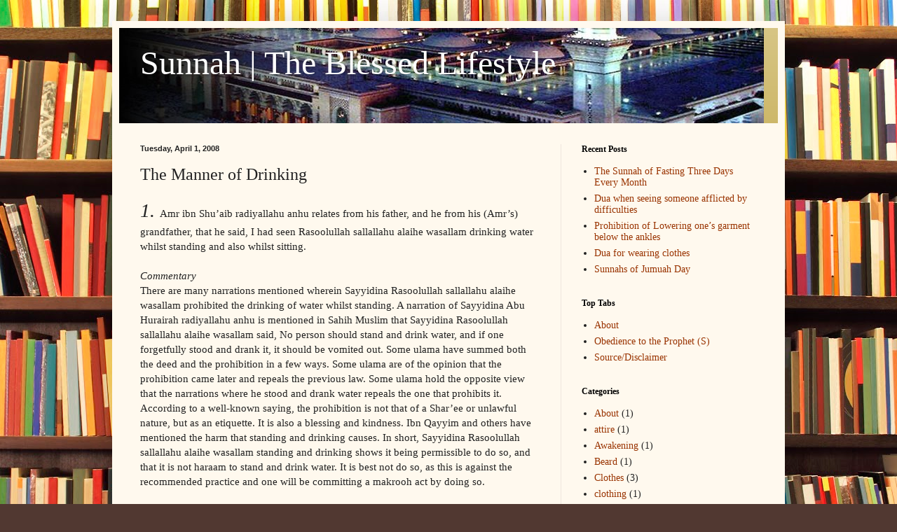

--- FILE ---
content_type: text/html; charset=UTF-8
request_url: http://sunnah.asifulhaq.com/2008/04/manner-of-drinking.html
body_size: 13382
content:
<!DOCTYPE html>
<html class='v2' dir='ltr' lang='en'>
<head>
<link href='https://www.blogger.com/static/v1/widgets/335934321-css_bundle_v2.css' rel='stylesheet' type='text/css'/>
<meta content='width=1100' name='viewport'/>
<meta content='text/html; charset=UTF-8' http-equiv='Content-Type'/>
<meta content='blogger' name='generator'/>
<link href='http://sunnah.asifulhaq.com/favicon.ico' rel='icon' type='image/x-icon'/>
<link href='http://sunnah.asifulhaq.com/2008/04/manner-of-drinking.html' rel='canonical'/>
<link rel="alternate" type="application/atom+xml" title="Sunnah | The Blessed Lifestyle - Atom" href="http://sunnah.asifulhaq.com/feeds/posts/default" />
<link rel="alternate" type="application/rss+xml" title="Sunnah | The Blessed Lifestyle - RSS" href="http://sunnah.asifulhaq.com/feeds/posts/default?alt=rss" />
<link rel="service.post" type="application/atom+xml" title="Sunnah | The Blessed Lifestyle - Atom" href="https://www.blogger.com/feeds/6519009686468026146/posts/default" />

<link rel="alternate" type="application/atom+xml" title="Sunnah | The Blessed Lifestyle - Atom" href="http://sunnah.asifulhaq.com/feeds/1022248179691792179/comments/default" />
<!--Can't find substitution for tag [blog.ieCssRetrofitLinks]-->
<meta content='http://sunnah.asifulhaq.com/2008/04/manner-of-drinking.html' property='og:url'/>
<meta content='The Manner of Drinking' property='og:title'/>
<meta content='1. Amr ibn Shu’aib radiyallahu anhu relates from his father, and he from his (Amr’s) grandfather, that he said, I had seen Rasoolullah salla...' property='og:description'/>
<title>Sunnah | The Blessed Lifestyle: The Manner of Drinking</title>
<style id='page-skin-1' type='text/css'><!--
/*
-----------------------------------------------
Blogger Template Style
Name:     Simple
Designer: Blogger
URL:      www.blogger.com
----------------------------------------------- */
/* Content
----------------------------------------------- */
body {
font: normal normal 14px Georgia, Utopia, 'Palatino Linotype', Palatino, serif;
color: #222222;
background: #513831 url(//themes.googleusercontent.com/image?id=1KH22PlFqsiVYxboQNAoJjYmRbw5M4REHmdJbHT5M2x9zVMGrCqwSjZvaQW_A10KPc6Il) repeat scroll top center /* Credit: luoman (https://www.istockphoto.com/googleimages.php?id=11394138&amp;platform=blogger) */;
padding: 0 40px 40px 40px;
}
html body .region-inner {
min-width: 0;
max-width: 100%;
width: auto;
}
h2 {
font-size: 22px;
}
a:link {
text-decoration:none;
color: #993300;
}
a:visited {
text-decoration:none;
color: #888888;
}
a:hover {
text-decoration:underline;
color: #ff1900;
}
.body-fauxcolumn-outer .fauxcolumn-inner {
background: transparent none repeat scroll top left;
_background-image: none;
}
.body-fauxcolumn-outer .cap-top {
position: absolute;
z-index: 1;
height: 400px;
width: 100%;
}
.body-fauxcolumn-outer .cap-top .cap-left {
width: 100%;
background: transparent none repeat-x scroll top left;
_background-image: none;
}
.content-outer {
-moz-box-shadow: 0 0 40px rgba(0, 0, 0, .15);
-webkit-box-shadow: 0 0 5px rgba(0, 0, 0, .15);
-goog-ms-box-shadow: 0 0 10px #333333;
box-shadow: 0 0 40px rgba(0, 0, 0, .15);
margin-bottom: 1px;
}
.content-inner {
padding: 10px 10px;
}
.content-inner {
background-color: #fff9ee;
}
/* Header
----------------------------------------------- */
.header-outer {
background: #ccb666 url(//www.blogblog.com/1kt/simple/gradients_light.png) repeat-x scroll 0 -400px;
_background-image: none;
}
.Header h1 {
font: normal normal 48px Georgia, Utopia, 'Palatino Linotype', Palatino, serif;
color: #ffffff;
text-shadow: 1px 2px 3px rgba(0, 0, 0, .2);
}
.Header h1 a {
color: #ffffff;
}
.Header .description {
font-size: 140%;
color: #ffffff;
}
.header-inner .Header .titlewrapper {
padding: 22px 30px;
}
.header-inner .Header .descriptionwrapper {
padding: 0 30px;
}
/* Tabs
----------------------------------------------- */
.tabs-inner .section:first-child {
border-top: 0 solid #eee5dd;
}
.tabs-inner .section:first-child ul {
margin-top: -0;
border-top: 0 solid #eee5dd;
border-left: 0 solid #eee5dd;
border-right: 0 solid #eee5dd;
}
.tabs-inner .widget ul {
background: #fff9ee none repeat-x scroll 0 -800px;
_background-image: none;
border-bottom: 1px solid #eee5dd;
margin-top: 0;
margin-left: -30px;
margin-right: -30px;
}
.tabs-inner .widget li a {
display: inline-block;
padding: .6em 1em;
font: normal normal 16px Georgia, Utopia, 'Palatino Linotype', Palatino, serif;
color: #998877;
border-left: 1px solid #fff9ee;
border-right: 1px solid #eee5dd;
}
.tabs-inner .widget li:first-child a {
border-left: none;
}
.tabs-inner .widget li.selected a, .tabs-inner .widget li a:hover {
color: #000000;
background-color: #fff9ee;
text-decoration: none;
}
/* Columns
----------------------------------------------- */
.main-outer {
border-top: 0 solid #eee5dd;
}
.fauxcolumn-left-outer .fauxcolumn-inner {
border-right: 1px solid #eee5dd;
}
.fauxcolumn-right-outer .fauxcolumn-inner {
border-left: 1px solid #eee5dd;
}
/* Headings
----------------------------------------------- */
div.widget > h2,
div.widget h2.title {
margin: 0 0 1em 0;
font: normal bold 12px Georgia, Utopia, 'Palatino Linotype', Palatino, serif;
color: #000000;
}
/* Widgets
----------------------------------------------- */
.widget .zippy {
color: #999999;
text-shadow: 2px 2px 1px rgba(0, 0, 0, .1);
}
.widget .popular-posts ul {
list-style: none;
}
/* Posts
----------------------------------------------- */
h2.date-header {
font: normal bold 11px Arial, Tahoma, Helvetica, FreeSans, sans-serif;
}
.date-header span {
background-color: transparent;
color: #222222;
padding: inherit;
letter-spacing: inherit;
margin: inherit;
}
.main-inner {
padding-top: 30px;
padding-bottom: 30px;
}
.main-inner .column-center-inner {
padding: 0 15px;
}
.main-inner .column-center-inner .section {
margin: 0 15px;
}
.post {
margin: 0 0 25px 0;
}
h3.post-title, .comments h4 {
font: normal normal 24px Georgia, Utopia, 'Palatino Linotype', Palatino, serif;
margin: .75em 0 0;
}
.post-body {
font-size: 110%;
line-height: 1.4;
position: relative;
}
.post-body img, .post-body .tr-caption-container, .Profile img, .Image img,
.BlogList .item-thumbnail img {
padding: 2px;
background: #ffffff;
border: 1px solid #eeeeee;
-moz-box-shadow: 1px 1px 5px rgba(0, 0, 0, .1);
-webkit-box-shadow: 1px 1px 5px rgba(0, 0, 0, .1);
box-shadow: 1px 1px 5px rgba(0, 0, 0, .1);
}
.post-body img, .post-body .tr-caption-container {
padding: 5px;
}
.post-body .tr-caption-container {
color: #222222;
}
.post-body .tr-caption-container img {
padding: 0;
background: transparent;
border: none;
-moz-box-shadow: 0 0 0 rgba(0, 0, 0, .1);
-webkit-box-shadow: 0 0 0 rgba(0, 0, 0, .1);
box-shadow: 0 0 0 rgba(0, 0, 0, .1);
}
.post-header {
margin: 0 0 1.5em;
line-height: 1.6;
font-size: 90%;
}
.post-footer {
margin: 20px -2px 0;
padding: 5px 10px;
color: #666555;
background-color: #eee9dd;
border-bottom: 1px solid #eeeeee;
line-height: 1.6;
font-size: 90%;
}
#comments .comment-author {
padding-top: 1.5em;
border-top: 1px solid #eee5dd;
background-position: 0 1.5em;
}
#comments .comment-author:first-child {
padding-top: 0;
border-top: none;
}
.avatar-image-container {
margin: .2em 0 0;
}
#comments .avatar-image-container img {
border: 1px solid #eeeeee;
}
/* Comments
----------------------------------------------- */
.comments .comments-content .icon.blog-author {
background-repeat: no-repeat;
background-image: url([data-uri]);
}
.comments .comments-content .loadmore a {
border-top: 1px solid #999999;
border-bottom: 1px solid #999999;
}
.comments .comment-thread.inline-thread {
background-color: #eee9dd;
}
.comments .continue {
border-top: 2px solid #999999;
}
/* Accents
---------------------------------------------- */
.section-columns td.columns-cell {
border-left: 1px solid #eee5dd;
}
.blog-pager {
background: transparent none no-repeat scroll top center;
}
.blog-pager-older-link, .home-link,
.blog-pager-newer-link {
background-color: #fff9ee;
padding: 5px;
}
.footer-outer {
border-top: 0 dashed #bbbbbb;
}
/* Mobile
----------------------------------------------- */
body.mobile  {
background-size: auto;
}
.mobile .body-fauxcolumn-outer {
background: transparent none repeat scroll top left;
}
.mobile .body-fauxcolumn-outer .cap-top {
background-size: 100% auto;
}
.mobile .content-outer {
-webkit-box-shadow: 0 0 3px rgba(0, 0, 0, .15);
box-shadow: 0 0 3px rgba(0, 0, 0, .15);
}
.mobile .tabs-inner .widget ul {
margin-left: 0;
margin-right: 0;
}
.mobile .post {
margin: 0;
}
.mobile .main-inner .column-center-inner .section {
margin: 0;
}
.mobile .date-header span {
padding: 0.1em 10px;
margin: 0 -10px;
}
.mobile h3.post-title {
margin: 0;
}
.mobile .blog-pager {
background: transparent none no-repeat scroll top center;
}
.mobile .footer-outer {
border-top: none;
}
.mobile .main-inner, .mobile .footer-inner {
background-color: #fff9ee;
}
.mobile-index-contents {
color: #222222;
}
.mobile-link-button {
background-color: #993300;
}
.mobile-link-button a:link, .mobile-link-button a:visited {
color: #ffffff;
}
.mobile .tabs-inner .section:first-child {
border-top: none;
}
.mobile .tabs-inner .PageList .widget-content {
background-color: #fff9ee;
color: #000000;
border-top: 1px solid #eee5dd;
border-bottom: 1px solid #eee5dd;
}
.mobile .tabs-inner .PageList .widget-content .pagelist-arrow {
border-left: 1px solid #eee5dd;
}

--></style>
<style id='template-skin-1' type='text/css'><!--
body {
min-width: 960px;
}
.content-outer, .content-fauxcolumn-outer, .region-inner {
min-width: 960px;
max-width: 960px;
_width: 960px;
}
.main-inner .columns {
padding-left: 0;
padding-right: 310px;
}
.main-inner .fauxcolumn-center-outer {
left: 0;
right: 310px;
/* IE6 does not respect left and right together */
_width: expression(this.parentNode.offsetWidth -
parseInt("0") -
parseInt("310px") + 'px');
}
.main-inner .fauxcolumn-left-outer {
width: 0;
}
.main-inner .fauxcolumn-right-outer {
width: 310px;
}
.main-inner .column-left-outer {
width: 0;
right: 100%;
margin-left: -0;
}
.main-inner .column-right-outer {
width: 310px;
margin-right: -310px;
}
#layout {
min-width: 0;
}
#layout .content-outer {
min-width: 0;
width: 800px;
}
#layout .region-inner {
min-width: 0;
width: auto;
}
body#layout div.add_widget {
padding: 8px;
}
body#layout div.add_widget a {
margin-left: 32px;
}
--></style>
<style>
    body {background-image:url(\/\/themes.googleusercontent.com\/image?id=1KH22PlFqsiVYxboQNAoJjYmRbw5M4REHmdJbHT5M2x9zVMGrCqwSjZvaQW_A10KPc6Il);}
    
@media (max-width: 200px) { body {background-image:url(\/\/themes.googleusercontent.com\/image?id=1KH22PlFqsiVYxboQNAoJjYmRbw5M4REHmdJbHT5M2x9zVMGrCqwSjZvaQW_A10KPc6Il&options=w200);}}
@media (max-width: 400px) and (min-width: 201px) { body {background-image:url(\/\/themes.googleusercontent.com\/image?id=1KH22PlFqsiVYxboQNAoJjYmRbw5M4REHmdJbHT5M2x9zVMGrCqwSjZvaQW_A10KPc6Il&options=w400);}}
@media (max-width: 800px) and (min-width: 401px) { body {background-image:url(\/\/themes.googleusercontent.com\/image?id=1KH22PlFqsiVYxboQNAoJjYmRbw5M4REHmdJbHT5M2x9zVMGrCqwSjZvaQW_A10KPc6Il&options=w800);}}
@media (max-width: 1200px) and (min-width: 801px) { body {background-image:url(\/\/themes.googleusercontent.com\/image?id=1KH22PlFqsiVYxboQNAoJjYmRbw5M4REHmdJbHT5M2x9zVMGrCqwSjZvaQW_A10KPc6Il&options=w1200);}}
/* Last tag covers anything over one higher than the previous max-size cap. */
@media (min-width: 1201px) { body {background-image:url(\/\/themes.googleusercontent.com\/image?id=1KH22PlFqsiVYxboQNAoJjYmRbw5M4REHmdJbHT5M2x9zVMGrCqwSjZvaQW_A10KPc6Il&options=w1600);}}
  </style>
<link href='https://www.blogger.com/dyn-css/authorization.css?targetBlogID=6519009686468026146&amp;zx=7dd1efb4-bee6-4b87-96ed-33250f1b8ec5' media='none' onload='if(media!=&#39;all&#39;)media=&#39;all&#39;' rel='stylesheet'/><noscript><link href='https://www.blogger.com/dyn-css/authorization.css?targetBlogID=6519009686468026146&amp;zx=7dd1efb4-bee6-4b87-96ed-33250f1b8ec5' rel='stylesheet'/></noscript>
<meta name='google-adsense-platform-account' content='ca-host-pub-1556223355139109'/>
<meta name='google-adsense-platform-domain' content='blogspot.com'/>

</head>
<body class='loading variant-literate'>
<div class='navbar no-items section' id='navbar' name='Navbar'>
</div>
<div class='body-fauxcolumns'>
<div class='fauxcolumn-outer body-fauxcolumn-outer'>
<div class='cap-top'>
<div class='cap-left'></div>
<div class='cap-right'></div>
</div>
<div class='fauxborder-left'>
<div class='fauxborder-right'></div>
<div class='fauxcolumn-inner'>
</div>
</div>
<div class='cap-bottom'>
<div class='cap-left'></div>
<div class='cap-right'></div>
</div>
</div>
</div>
<div class='content'>
<div class='content-fauxcolumns'>
<div class='fauxcolumn-outer content-fauxcolumn-outer'>
<div class='cap-top'>
<div class='cap-left'></div>
<div class='cap-right'></div>
</div>
<div class='fauxborder-left'>
<div class='fauxborder-right'></div>
<div class='fauxcolumn-inner'>
</div>
</div>
<div class='cap-bottom'>
<div class='cap-left'></div>
<div class='cap-right'></div>
</div>
</div>
</div>
<div class='content-outer'>
<div class='content-cap-top cap-top'>
<div class='cap-left'></div>
<div class='cap-right'></div>
</div>
<div class='fauxborder-left content-fauxborder-left'>
<div class='fauxborder-right content-fauxborder-right'></div>
<div class='content-inner'>
<header>
<div class='header-outer'>
<div class='header-cap-top cap-top'>
<div class='cap-left'></div>
<div class='cap-right'></div>
</div>
<div class='fauxborder-left header-fauxborder-left'>
<div class='fauxborder-right header-fauxborder-right'></div>
<div class='region-inner header-inner'>
<div class='header section' id='header' name='Header'><div class='widget Header' data-version='1' id='Header1'>
<div id='header-inner' style='background-image: url("https://blogger.googleusercontent.com/img/b/R29vZ2xl/AVvXsEhRaGwHzkHcDNejopUVBHEJG9zBk3M0hJVSF-yHc6F-iyuHYcDbhsM3hMfkPyX1nrL6zBkBS9W6bhKSdsWl0B9dqv7b7sYdLxiZVyeEd_60oXGpVTFCoLAnVjJoNXGzJa3Jz-ufrK5vjxhK/s1600-r/sunnah.jpg"); background-position: left; width: 920px; min-height: 136px; _height: 136px; background-repeat: no-repeat; '>
<div class='titlewrapper' style='background: transparent'>
<h1 class='title' style='background: transparent; border-width: 0px'>
<a href='http://sunnah.asifulhaq.com/'>
Sunnah | The Blessed Lifestyle
</a>
</h1>
</div>
<div class='descriptionwrapper'>
<p class='description'><span>
</span></p>
</div>
</div>
</div></div>
</div>
</div>
<div class='header-cap-bottom cap-bottom'>
<div class='cap-left'></div>
<div class='cap-right'></div>
</div>
</div>
</header>
<div class='tabs-outer'>
<div class='tabs-cap-top cap-top'>
<div class='cap-left'></div>
<div class='cap-right'></div>
</div>
<div class='fauxborder-left tabs-fauxborder-left'>
<div class='fauxborder-right tabs-fauxborder-right'></div>
<div class='region-inner tabs-inner'>
<div class='tabs no-items section' id='crosscol' name='Cross-Column'></div>
<div class='tabs no-items section' id='crosscol-overflow' name='Cross-Column 2'></div>
</div>
</div>
<div class='tabs-cap-bottom cap-bottom'>
<div class='cap-left'></div>
<div class='cap-right'></div>
</div>
</div>
<div class='main-outer'>
<div class='main-cap-top cap-top'>
<div class='cap-left'></div>
<div class='cap-right'></div>
</div>
<div class='fauxborder-left main-fauxborder-left'>
<div class='fauxborder-right main-fauxborder-right'></div>
<div class='region-inner main-inner'>
<div class='columns fauxcolumns'>
<div class='fauxcolumn-outer fauxcolumn-center-outer'>
<div class='cap-top'>
<div class='cap-left'></div>
<div class='cap-right'></div>
</div>
<div class='fauxborder-left'>
<div class='fauxborder-right'></div>
<div class='fauxcolumn-inner'>
</div>
</div>
<div class='cap-bottom'>
<div class='cap-left'></div>
<div class='cap-right'></div>
</div>
</div>
<div class='fauxcolumn-outer fauxcolumn-left-outer'>
<div class='cap-top'>
<div class='cap-left'></div>
<div class='cap-right'></div>
</div>
<div class='fauxborder-left'>
<div class='fauxborder-right'></div>
<div class='fauxcolumn-inner'>
</div>
</div>
<div class='cap-bottom'>
<div class='cap-left'></div>
<div class='cap-right'></div>
</div>
</div>
<div class='fauxcolumn-outer fauxcolumn-right-outer'>
<div class='cap-top'>
<div class='cap-left'></div>
<div class='cap-right'></div>
</div>
<div class='fauxborder-left'>
<div class='fauxborder-right'></div>
<div class='fauxcolumn-inner'>
</div>
</div>
<div class='cap-bottom'>
<div class='cap-left'></div>
<div class='cap-right'></div>
</div>
</div>
<!-- corrects IE6 width calculation -->
<div class='columns-inner'>
<div class='column-center-outer'>
<div class='column-center-inner'>
<div class='main section' id='main' name='Main'><div class='widget Blog' data-version='1' id='Blog1'>
<div class='blog-posts hfeed'>

          <div class="date-outer">
        
<h2 class='date-header'><span>Tuesday, April 1, 2008</span></h2>

          <div class="date-posts">
        
<div class='post-outer'>
<div class='post hentry uncustomized-post-template' itemprop='blogPost' itemscope='itemscope' itemtype='http://schema.org/BlogPosting'>
<meta content='6519009686468026146' itemprop='blogId'/>
<meta content='1022248179691792179' itemprop='postId'/>
<a name='1022248179691792179'></a>
<h3 class='post-title entry-title' itemprop='name'>
The Manner of Drinking
</h3>
<div class='post-header'>
<div class='post-header-line-1'></div>
</div>
<div class='post-body entry-content' id='post-body-1022248179691792179' itemprop='description articleBody'>
<span style="font-style: italic;font-size:180%;" >1. </span>Amr ibn Shu&#8217;aib radiyallahu anhu relates from his father, and he from his (Amr&#8217;s) grandfather, that he said, I had seen Rasoolullah sallallahu alaihe wasallam drinking water whilst standing and also whilst sitting.<br /><br /><span style="font-style: italic;">Commentary</span><br />There are many narrations mentioned wherein Sayyidina Rasoolullah sallallahu alaihe wasallam prohibited the drinking of water whilst standing. A narration of Sayyidina Abu Hurairah radiyallahu anhu is mentioned in Sahih Muslim that Sayyidina Rasoolullah sallallahu alaihe wasallam said, No person should stand and drink water, and if one forgetfully stood and drank it, it should be vomited out. Some ulama have summed both the deed and the prohibition in a few ways. Some ulama are of the opinion that the prohibition came later and repeals the previous law. Some ulama hold the opposite view that the narrations where he stood and drank water repeals the one that prohibits it. According to a well-known saying, the prohibition is not that of a Shar&#8217;ee or unlawful nature, but as an etiquette. It is also a blessing and kindness. Ibn Qayyim and others have mentioned the harm that standing and drinking causes. In short, Sayyidina Rasoolullah sallallahu alaihe wasallam standing and drinking shows it being permissible to do so, and that it is not haraam to stand and drink water. It is best not do so, as this is against the recommended practice and one will be committing a makrooh act by doing so.<br /><br /><span style="font-style: italic;font-size:180%;" >2. </span>Ibn Abbas radiyallahu anhu says, Rasoolullah sallallahu alaihe wasallam drank Zam-zam water while he was standing.<br /><br /><span style="font-style: italic;">Commentary</span><br />Sayyidina Rasoolullah sallallahu alaihe wasallam has prohibited the drinking of water whilst standing. For this reason some ulama have prohibited the drinking of Zam-zam also whilst standing. They say that he drank it whilst standing because of the huge crowds and the rush, or as a concession. The well-known view of the ulama is that Zam-zam is not included in this prohibition. It is better to stand and drink it.<br /><br /><span style="font-style: italic;font-size:180%;" >3.</span> Sayyidina Anas ibn Malik radiyallahu anhu relates that Rasoolullah sallallahu alaihe wasallam drank water in three breaths (i.e. in three gulps/sips) and used to say, It is more pleasing and satisfying in this manner.<br /><br /><span style="font-style: italic;">Commentary</span><br />It has been prohibited to drink water in one gulp. The Ulama have written many harmful effects in drinking water in one breath. It especially weakens the muscles and nerves. It is also detrimental for the liver and stomach.<br /><br /><span style="font-style: italic;font-size:180%;" >4.</span> Sayyidina Ibn Abbas radiyallahu anhu says, Whenever Rasoolullah sallallahu alaihe wasallam drank water, he drank it in two breaths.<br /><br /><span style="font-style: italic;">Commentary</span><br />In this hadith drinking water in two breaths is intended which apparently seems correct. Sayyidina Ibn Abbas radiyallahu anhu has stated in a hadith of the Prophet sallallahu alaihe wasallam, Do not drink water only in one breath, but drink it in two or three breaths. The minimum number of sips one can take is mentioned in this hadith. Sayyidina Rasoolullah sallallahu alaihe wasallam at times drank water in two sips to show that this was the minimum amount of gulps one could take. Another explanation may be this that in the hadith it meant that two breaths should be taken whilst drinking water. If two breaths are taken whilst drinking water, then all the water will naturally be drunk in three gulps. By this explanation there remains no contradiction between this and the last hadith.
<div style='clear: both;'></div>
</div>
<div class='post-footer'>
<div class='post-footer-line post-footer-line-1'>
<span class='post-author vcard'>
Posted by
<span class='fn' itemprop='author' itemscope='itemscope' itemtype='http://schema.org/Person'>
<meta content='https://www.blogger.com/profile/11439270740563206022' itemprop='url'/>
<a class='g-profile' href='https://www.blogger.com/profile/11439270740563206022' rel='author' title='author profile'>
<span itemprop='name'>Asif</span>
</a>
</span>
</span>
<span class='post-timestamp'>
at
<meta content='http://sunnah.asifulhaq.com/2008/04/manner-of-drinking.html' itemprop='url'/>
<a class='timestamp-link' href='http://sunnah.asifulhaq.com/2008/04/manner-of-drinking.html' rel='bookmark' title='permanent link'><abbr class='published' itemprop='datePublished' title='2008-04-01T11:53:00+06:00'>11:53&#8239;AM</abbr></a>
</span>
<span class='post-comment-link'>
</span>
<span class='post-icons'>
<span class='item-control blog-admin pid-1250887966'>
<a href='https://www.blogger.com/post-edit.g?blogID=6519009686468026146&postID=1022248179691792179&from=pencil' title='Edit Post'>
<img alt='' class='icon-action' height='18' src='https://resources.blogblog.com/img/icon18_edit_allbkg.gif' width='18'/>
</a>
</span>
</span>
<div class='post-share-buttons goog-inline-block'>
</div>
</div>
<div class='post-footer-line post-footer-line-2'>
<span class='post-labels'>
Labels:
<a href='http://sunnah.asifulhaq.com/search/label/Drinking' rel='tag'>Drinking</a>
</span>
</div>
<div class='post-footer-line post-footer-line-3'>
<span class='post-location'>
</span>
</div>
</div>
</div>
<div class='comments' id='comments'>
<a name='comments'></a>
<h4>2 comments:</h4>
<div class='comments-content'>
<script async='async' src='' type='text/javascript'></script>
<script type='text/javascript'>
    (function() {
      var items = null;
      var msgs = null;
      var config = {};

// <![CDATA[
      var cursor = null;
      if (items && items.length > 0) {
        cursor = parseInt(items[items.length - 1].timestamp) + 1;
      }

      var bodyFromEntry = function(entry) {
        var text = (entry &&
                    ((entry.content && entry.content.$t) ||
                     (entry.summary && entry.summary.$t))) ||
            '';
        if (entry && entry.gd$extendedProperty) {
          for (var k in entry.gd$extendedProperty) {
            if (entry.gd$extendedProperty[k].name == 'blogger.contentRemoved') {
              return '<span class="deleted-comment">' + text + '</span>';
            }
          }
        }
        return text;
      }

      var parse = function(data) {
        cursor = null;
        var comments = [];
        if (data && data.feed && data.feed.entry) {
          for (var i = 0, entry; entry = data.feed.entry[i]; i++) {
            var comment = {};
            // comment ID, parsed out of the original id format
            var id = /blog-(\d+).post-(\d+)/.exec(entry.id.$t);
            comment.id = id ? id[2] : null;
            comment.body = bodyFromEntry(entry);
            comment.timestamp = Date.parse(entry.published.$t) + '';
            if (entry.author && entry.author.constructor === Array) {
              var auth = entry.author[0];
              if (auth) {
                comment.author = {
                  name: (auth.name ? auth.name.$t : undefined),
                  profileUrl: (auth.uri ? auth.uri.$t : undefined),
                  avatarUrl: (auth.gd$image ? auth.gd$image.src : undefined)
                };
              }
            }
            if (entry.link) {
              if (entry.link[2]) {
                comment.link = comment.permalink = entry.link[2].href;
              }
              if (entry.link[3]) {
                var pid = /.*comments\/default\/(\d+)\?.*/.exec(entry.link[3].href);
                if (pid && pid[1]) {
                  comment.parentId = pid[1];
                }
              }
            }
            comment.deleteclass = 'item-control blog-admin';
            if (entry.gd$extendedProperty) {
              for (var k in entry.gd$extendedProperty) {
                if (entry.gd$extendedProperty[k].name == 'blogger.itemClass') {
                  comment.deleteclass += ' ' + entry.gd$extendedProperty[k].value;
                } else if (entry.gd$extendedProperty[k].name == 'blogger.displayTime') {
                  comment.displayTime = entry.gd$extendedProperty[k].value;
                }
              }
            }
            comments.push(comment);
          }
        }
        return comments;
      };

      var paginator = function(callback) {
        if (hasMore()) {
          var url = config.feed + '?alt=json&v=2&orderby=published&reverse=false&max-results=50';
          if (cursor) {
            url += '&published-min=' + new Date(cursor).toISOString();
          }
          window.bloggercomments = function(data) {
            var parsed = parse(data);
            cursor = parsed.length < 50 ? null
                : parseInt(parsed[parsed.length - 1].timestamp) + 1
            callback(parsed);
            window.bloggercomments = null;
          }
          url += '&callback=bloggercomments';
          var script = document.createElement('script');
          script.type = 'text/javascript';
          script.src = url;
          document.getElementsByTagName('head')[0].appendChild(script);
        }
      };
      var hasMore = function() {
        return !!cursor;
      };
      var getMeta = function(key, comment) {
        if ('iswriter' == key) {
          var matches = !!comment.author
              && comment.author.name == config.authorName
              && comment.author.profileUrl == config.authorUrl;
          return matches ? 'true' : '';
        } else if ('deletelink' == key) {
          return config.baseUri + '/comment/delete/'
               + config.blogId + '/' + comment.id;
        } else if ('deleteclass' == key) {
          return comment.deleteclass;
        }
        return '';
      };

      var replybox = null;
      var replyUrlParts = null;
      var replyParent = undefined;

      var onReply = function(commentId, domId) {
        if (replybox == null) {
          // lazily cache replybox, and adjust to suit this style:
          replybox = document.getElementById('comment-editor');
          if (replybox != null) {
            replybox.height = '250px';
            replybox.style.display = 'block';
            replyUrlParts = replybox.src.split('#');
          }
        }
        if (replybox && (commentId !== replyParent)) {
          replybox.src = '';
          document.getElementById(domId).insertBefore(replybox, null);
          replybox.src = replyUrlParts[0]
              + (commentId ? '&parentID=' + commentId : '')
              + '#' + replyUrlParts[1];
          replyParent = commentId;
        }
      };

      var hash = (window.location.hash || '#').substring(1);
      var startThread, targetComment;
      if (/^comment-form_/.test(hash)) {
        startThread = hash.substring('comment-form_'.length);
      } else if (/^c[0-9]+$/.test(hash)) {
        targetComment = hash.substring(1);
      }

      // Configure commenting API:
      var configJso = {
        'maxDepth': config.maxThreadDepth
      };
      var provider = {
        'id': config.postId,
        'data': items,
        'loadNext': paginator,
        'hasMore': hasMore,
        'getMeta': getMeta,
        'onReply': onReply,
        'rendered': true,
        'initComment': targetComment,
        'initReplyThread': startThread,
        'config': configJso,
        'messages': msgs
      };

      var render = function() {
        if (window.goog && window.goog.comments) {
          var holder = document.getElementById('comment-holder');
          window.goog.comments.render(holder, provider);
        }
      };

      // render now, or queue to render when library loads:
      if (window.goog && window.goog.comments) {
        render();
      } else {
        window.goog = window.goog || {};
        window.goog.comments = window.goog.comments || {};
        window.goog.comments.loadQueue = window.goog.comments.loadQueue || [];
        window.goog.comments.loadQueue.push(render);
      }
    })();
// ]]>
  </script>
<div id='comment-holder'>
<div class="comment-thread toplevel-thread"><ol id="top-ra"><li class="comment" id="c5830419618627033640"><div class="avatar-image-container"><img src="//resources.blogblog.com/img/blank.gif" alt=""/></div><div class="comment-block"><div class="comment-header"><cite class="user">Anonymous</cite><span class="icon user "></span><span class="datetime secondary-text"><a rel="nofollow" href="http://sunnah.asifulhaq.com/2008/04/manner-of-drinking.html?showComment=1208188920000#c5830419618627033640">April 14, 2008 at 10:02&#8239;PM</a></span></div><p class="comment-content">Assalamu alaikum<br><br>Jazakallah khair for your website on sunnahs</p><span class="comment-actions secondary-text"><a class="comment-reply" target="_self" data-comment-id="5830419618627033640">Reply</a><span class="item-control blog-admin blog-admin pid-71716434"><a target="_self" href="https://www.blogger.com/comment/delete/6519009686468026146/5830419618627033640">Delete</a></span></span></div><div class="comment-replies"><div id="c5830419618627033640-rt" class="comment-thread inline-thread hidden"><span class="thread-toggle thread-expanded"><span class="thread-arrow"></span><span class="thread-count"><a target="_self">Replies</a></span></span><ol id="c5830419618627033640-ra" class="thread-chrome thread-expanded"><div></div><div id="c5830419618627033640-continue" class="continue"><a class="comment-reply" target="_self" data-comment-id="5830419618627033640">Reply</a></div></ol></div></div><div class="comment-replybox-single" id="c5830419618627033640-ce"></div></li><li class="comment" id="c1897364220806627400"><div class="avatar-image-container"><img src="//www.blogger.com/img/blogger_logo_round_35.png" alt=""/></div><div class="comment-block"><div class="comment-header"><cite class="user"><a href="https://www.blogger.com/profile/11439270740563206022" rel="nofollow">Asif</a></cite><span class="icon user blog-author"></span><span class="datetime secondary-text"><a rel="nofollow" href="http://sunnah.asifulhaq.com/2008/04/manner-of-drinking.html?showComment=1208189820000#c1897364220806627400">April 14, 2008 at 10:17&#8239;PM</a></span></div><p class="comment-content">Alhamdulillah that you liked my blog. Thanks for your comments.</p><span class="comment-actions secondary-text"><a class="comment-reply" target="_self" data-comment-id="1897364220806627400">Reply</a><span class="item-control blog-admin blog-admin pid-1250887966"><a target="_self" href="https://www.blogger.com/comment/delete/6519009686468026146/1897364220806627400">Delete</a></span></span></div><div class="comment-replies"><div id="c1897364220806627400-rt" class="comment-thread inline-thread hidden"><span class="thread-toggle thread-expanded"><span class="thread-arrow"></span><span class="thread-count"><a target="_self">Replies</a></span></span><ol id="c1897364220806627400-ra" class="thread-chrome thread-expanded"><div></div><div id="c1897364220806627400-continue" class="continue"><a class="comment-reply" target="_self" data-comment-id="1897364220806627400">Reply</a></div></ol></div></div><div class="comment-replybox-single" id="c1897364220806627400-ce"></div></li></ol><div id="top-continue" class="continue"><a class="comment-reply" target="_self">Add comment</a></div><div class="comment-replybox-thread" id="top-ce"></div><div class="loadmore hidden" data-post-id="1022248179691792179"><a target="_self">Load more...</a></div></div>
</div>
</div>
<p class='comment-footer'>
<div class='comment-form'>
<a name='comment-form'></a>
<p>
</p>
<a href='https://www.blogger.com/comment/frame/6519009686468026146?po=1022248179691792179&hl=en&saa=85391&origin=http://sunnah.asifulhaq.com' id='comment-editor-src'></a>
<iframe allowtransparency='true' class='blogger-iframe-colorize blogger-comment-from-post' frameborder='0' height='410px' id='comment-editor' name='comment-editor' src='' width='100%'></iframe>
<script src='https://www.blogger.com/static/v1/jsbin/2830521187-comment_from_post_iframe.js' type='text/javascript'></script>
<script type='text/javascript'>
      BLOG_CMT_createIframe('https://www.blogger.com/rpc_relay.html');
    </script>
</div>
</p>
<div id='backlinks-container'>
<div id='Blog1_backlinks-container'>
</div>
</div>
</div>
</div>

        </div></div>
      
</div>
<div class='blog-pager' id='blog-pager'>
<span id='blog-pager-newer-link'>
<a class='blog-pager-newer-link' href='http://sunnah.asifulhaq.com/2008/04/recital-of-rasulullah-s.html' id='Blog1_blog-pager-newer-link' title='Newer Post'>Newer Post</a>
</span>
<span id='blog-pager-older-link'>
<a class='blog-pager-older-link' href='http://sunnah.asifulhaq.com/2008/03/combing-hair.html' id='Blog1_blog-pager-older-link' title='Older Post'>Older Post</a>
</span>
<a class='home-link' href='http://sunnah.asifulhaq.com/'>Home</a>
</div>
<div class='clear'></div>
<div class='post-feeds'>
<div class='feed-links'>
Subscribe to:
<a class='feed-link' href='http://sunnah.asifulhaq.com/feeds/1022248179691792179/comments/default' target='_blank' type='application/atom+xml'>Post Comments (Atom)</a>
</div>
</div>
</div></div>
</div>
</div>
<div class='column-left-outer'>
<div class='column-left-inner'>
<aside>
</aside>
</div>
</div>
<div class='column-right-outer'>
<div class='column-right-inner'>
<aside>
<div class='sidebar section' id='sidebar-right-1'><div class='widget Feed' data-version='1' id='Feed2'>
<h2>Recent Posts</h2>
<div class='widget-content' id='Feed2_feedItemListDisplay'>
<span style='filter: alpha(25); opacity: 0.25;'>
<a href='http://sunnah24.blogspot.com/feeds/posts/default'>Loading...</a>
</span>
</div>
<div class='clear'></div>
</div><div class='widget LinkList' data-version='1' id='LinkList2'>
<h2>Top Tabs</h2>
<div class='widget-content'>
<ul>
<li><a href='http://sunnah24.blogspot.com/2008/03/about.html'>About</a></li>
<li><a href='http://sunnah24.blogspot.com/2008/03/obedience-to-prophet-s.html'>Obedience to the Prophet (S)</a></li>
<li><a href='http://sunnah24.blogspot.com/2008/03/sourcedisclaimer.html'>Source/Disclaimer</a></li>
</ul>
<div class='clear'></div>
</div>
</div><div class='widget Label' data-version='1' id='Label1'>
<h2>Categories</h2>
<div class='widget-content list-label-widget-content'>
<ul>
<li>
<a dir='ltr' href='http://sunnah.asifulhaq.com/search/label/About'>About</a>
<span dir='ltr'>(1)</span>
</li>
<li>
<a dir='ltr' href='http://sunnah.asifulhaq.com/search/label/attire'>attire</a>
<span dir='ltr'>(1)</span>
</li>
<li>
<a dir='ltr' href='http://sunnah.asifulhaq.com/search/label/Awakening'>Awakening</a>
<span dir='ltr'>(1)</span>
</li>
<li>
<a dir='ltr' href='http://sunnah.asifulhaq.com/search/label/Beard'>Beard</a>
<span dir='ltr'>(1)</span>
</li>
<li>
<a dir='ltr' href='http://sunnah.asifulhaq.com/search/label/Clothes'>Clothes</a>
<span dir='ltr'>(3)</span>
</li>
<li>
<a dir='ltr' href='http://sunnah.asifulhaq.com/search/label/clothing'>clothing</a>
<span dir='ltr'>(1)</span>
</li>
<li>
<a dir='ltr' href='http://sunnah.asifulhaq.com/search/label/Combing'>Combing</a>
<span dir='ltr'>(2)</span>
</li>
<li>
<a dir='ltr' href='http://sunnah.asifulhaq.com/search/label/depression'>depression</a>
<span dir='ltr'>(1)</span>
</li>
<li>
<a dir='ltr' href='http://sunnah.asifulhaq.com/search/label/difficulties'>difficulties</a>
<span dir='ltr'>(1)</span>
</li>
<li>
<a dir='ltr' href='http://sunnah.asifulhaq.com/search/label/Disclaimer'>Disclaimer</a>
<span dir='ltr'>(1)</span>
</li>
<li>
<a dir='ltr' href='http://sunnah.asifulhaq.com/search/label/Drinking'>Drinking</a>
<span dir='ltr'>(1)</span>
</li>
<li>
<a dir='ltr' href='http://sunnah.asifulhaq.com/search/label/Dua'>Dua</a>
<span dir='ltr'>(3)</span>
</li>
<li>
<a dir='ltr' href='http://sunnah.asifulhaq.com/search/label/Eating'>Eating</a>
<span dir='ltr'>(2)</span>
</li>
<li>
<a dir='ltr' href='http://sunnah.asifulhaq.com/search/label/entering'>entering</a>
<span dir='ltr'>(1)</span>
</li>
<li>
<a dir='ltr' href='http://sunnah.asifulhaq.com/search/label/Entering%20house'>Entering house</a>
<span dir='ltr'>(1)</span>
</li>
<li>
<a dir='ltr' href='http://sunnah.asifulhaq.com/search/label/fasting'>fasting</a>
<span dir='ltr'>(1)</span>
</li>
<li>
<a dir='ltr' href='http://sunnah.asifulhaq.com/search/label/Greeting'>Greeting</a>
<span dir='ltr'>(1)</span>
</li>
<li>
<a dir='ltr' href='http://sunnah.asifulhaq.com/search/label/hadith'>hadith</a>
<span dir='ltr'>(1)</span>
</li>
<li>
<a dir='ltr' href='http://sunnah.asifulhaq.com/search/label/Hair'>Hair</a>
<span dir='ltr'>(2)</span>
</li>
<li>
<a dir='ltr' href='http://sunnah.asifulhaq.com/search/label/home'>home</a>
<span dir='ltr'>(1)</span>
</li>
<li>
<a dir='ltr' href='http://sunnah.asifulhaq.com/search/label/illness'>illness</a>
<span dir='ltr'>(1)</span>
</li>
<li>
<a dir='ltr' href='http://sunnah.asifulhaq.com/search/label/Jumuah'>Jumuah</a>
<span dir='ltr'>(1)</span>
</li>
<li>
<a dir='ltr' href='http://sunnah.asifulhaq.com/search/label/Laughing'>Laughing</a>
<span dir='ltr'>(1)</span>
</li>
<li>
<a dir='ltr' href='http://sunnah.asifulhaq.com/search/label/Masjid'>Masjid</a>
<span dir='ltr'>(1)</span>
</li>
<li>
<a dir='ltr' href='http://sunnah.asifulhaq.com/search/label/mother'>mother</a>
<span dir='ltr'>(1)</span>
</li>
<li>
<a dir='ltr' href='http://sunnah.asifulhaq.com/search/label/Mustache'>Mustache</a>
<span dir='ltr'>(1)</span>
</li>
<li>
<a dir='ltr' href='http://sunnah.asifulhaq.com/search/label/Nails'>Nails</a>
<span dir='ltr'>(1)</span>
</li>
<li>
<a dir='ltr' href='http://sunnah.asifulhaq.com/search/label/Obedience'>Obedience</a>
<span dir='ltr'>(1)</span>
</li>
<li>
<a dir='ltr' href='http://sunnah.asifulhaq.com/search/label/Omen'>Omen</a>
<span dir='ltr'>(1)</span>
</li>
<li>
<a dir='ltr' href='http://sunnah.asifulhaq.com/search/label/pride'>pride</a>
<span dir='ltr'>(1)</span>
</li>
<li>
<a dir='ltr' href='http://sunnah.asifulhaq.com/search/label/prohibitions'>prohibitions</a>
<span dir='ltr'>(1)</span>
</li>
<li>
<a dir='ltr' href='http://sunnah.asifulhaq.com/search/label/Quran'>Quran</a>
<span dir='ltr'>(1)</span>
</li>
<li>
<a dir='ltr' href='http://sunnah.asifulhaq.com/search/label/Rain'>Rain</a>
<span dir='ltr'>(1)</span>
</li>
<li>
<a dir='ltr' href='http://sunnah.asifulhaq.com/search/label/Recital'>Recital</a>
<span dir='ltr'>(1)</span>
</li>
<li>
<a dir='ltr' href='http://sunnah.asifulhaq.com/search/label/salaam'>salaam</a>
<span dir='ltr'>(1)</span>
</li>
<li>
<a dir='ltr' href='http://sunnah.asifulhaq.com/search/label/sickness'>sickness</a>
<span dir='ltr'>(1)</span>
</li>
<li>
<a dir='ltr' href='http://sunnah.asifulhaq.com/search/label/Sleeping'>Sleeping</a>
<span dir='ltr'>(2)</span>
</li>
<li>
<a dir='ltr' href='http://sunnah.asifulhaq.com/search/label/Social%20Acts'>Social Acts</a>
<span dir='ltr'>(1)</span>
</li>
<li>
<a dir='ltr' href='http://sunnah.asifulhaq.com/search/label/Source'>Source</a>
<span dir='ltr'>(1)</span>
</li>
<li>
<a dir='ltr' href='http://sunnah.asifulhaq.com/search/label/Speech'>Speech</a>
<span dir='ltr'>(1)</span>
</li>
<li>
<a dir='ltr' href='http://sunnah.asifulhaq.com/search/label/Sunnah'>Sunnah</a>
<span dir='ltr'>(5)</span>
</li>
<li>
<a dir='ltr' href='http://sunnah.asifulhaq.com/search/label/troubles'>troubles</a>
<span dir='ltr'>(1)</span>
</li>
<li>
<a dir='ltr' href='http://sunnah.asifulhaq.com/search/label/Yawning'>Yawning</a>
<span dir='ltr'>(1)</span>
</li>
</ul>
<div class='clear'></div>
</div>
</div><div class='widget BlogArchive' data-version='1' id='BlogArchive1'>
<h2>Archives</h2>
<div class='widget-content'>
<div id='ArchiveList'>
<div id='BlogArchive1_ArchiveList'>
<select id='BlogArchive1_ArchiveMenu'>
<option value=''>Archives</option>
<option value='http://sunnah.asifulhaq.com/2016/02/'>February (2)</option>
<option value='http://sunnah.asifulhaq.com/2016/01/'>January (1)</option>
<option value='http://sunnah.asifulhaq.com/2013/03/'>March (1)</option>
<option value='http://sunnah.asifulhaq.com/2013/02/'>February (1)</option>
<option value='http://sunnah.asifulhaq.com/2012/03/'>March (1)</option>
<option value='http://sunnah.asifulhaq.com/2010/06/'>June (1)</option>
<option value='http://sunnah.asifulhaq.com/2008/09/'>September (1)</option>
<option value='http://sunnah.asifulhaq.com/2008/06/'>June (1)</option>
<option value='http://sunnah.asifulhaq.com/2008/05/'>May (1)</option>
<option value='http://sunnah.asifulhaq.com/2008/04/'>April (2)</option>
<option value='http://sunnah.asifulhaq.com/2008/03/'>March (9)</option>
</select>
</div>
</div>
<div class='clear'></div>
</div>
</div><div class='widget Subscribe' data-version='1' id='Subscribe1'>
<div style='white-space:nowrap'>
<h2 class='title'>Subscribe To</h2>
<div class='widget-content'>
<div class='subscribe-wrapper subscribe-type-POST'>
<div class='subscribe expanded subscribe-type-POST' id='SW_READER_LIST_Subscribe1POST' style='display:none;'>
<div class='top'>
<span class='inner' onclick='return(_SW_toggleReaderList(event, "Subscribe1POST"));'>
<img class='subscribe-dropdown-arrow' src='https://resources.blogblog.com/img/widgets/arrow_dropdown.gif'/>
<img align='absmiddle' alt='' border='0' class='feed-icon' src='https://resources.blogblog.com/img/icon_feed12.png'/>
Posts
</span>
<div class='feed-reader-links'>
<a class='feed-reader-link' href='https://www.netvibes.com/subscribe.php?url=http%3A%2F%2Fsunnah.asifulhaq.com%2Ffeeds%2Fposts%2Fdefault' target='_blank'>
<img src='https://resources.blogblog.com/img/widgets/subscribe-netvibes.png'/>
</a>
<a class='feed-reader-link' href='https://add.my.yahoo.com/content?url=http%3A%2F%2Fsunnah.asifulhaq.com%2Ffeeds%2Fposts%2Fdefault' target='_blank'>
<img src='https://resources.blogblog.com/img/widgets/subscribe-yahoo.png'/>
</a>
<a class='feed-reader-link' href='http://sunnah.asifulhaq.com/feeds/posts/default' target='_blank'>
<img align='absmiddle' class='feed-icon' src='https://resources.blogblog.com/img/icon_feed12.png'/>
                  Atom
                </a>
</div>
</div>
<div class='bottom'></div>
</div>
<div class='subscribe' id='SW_READER_LIST_CLOSED_Subscribe1POST' onclick='return(_SW_toggleReaderList(event, "Subscribe1POST"));'>
<div class='top'>
<span class='inner'>
<img class='subscribe-dropdown-arrow' src='https://resources.blogblog.com/img/widgets/arrow_dropdown.gif'/>
<span onclick='return(_SW_toggleReaderList(event, "Subscribe1POST"));'>
<img align='absmiddle' alt='' border='0' class='feed-icon' src='https://resources.blogblog.com/img/icon_feed12.png'/>
Posts
</span>
</span>
</div>
<div class='bottom'></div>
</div>
</div>
<div class='subscribe-wrapper subscribe-type-PER_POST'>
<div class='subscribe expanded subscribe-type-PER_POST' id='SW_READER_LIST_Subscribe1PER_POST' style='display:none;'>
<div class='top'>
<span class='inner' onclick='return(_SW_toggleReaderList(event, "Subscribe1PER_POST"));'>
<img class='subscribe-dropdown-arrow' src='https://resources.blogblog.com/img/widgets/arrow_dropdown.gif'/>
<img align='absmiddle' alt='' border='0' class='feed-icon' src='https://resources.blogblog.com/img/icon_feed12.png'/>
Comments
</span>
<div class='feed-reader-links'>
<a class='feed-reader-link' href='https://www.netvibes.com/subscribe.php?url=http%3A%2F%2Fsunnah.asifulhaq.com%2Ffeeds%2F1022248179691792179%2Fcomments%2Fdefault' target='_blank'>
<img src='https://resources.blogblog.com/img/widgets/subscribe-netvibes.png'/>
</a>
<a class='feed-reader-link' href='https://add.my.yahoo.com/content?url=http%3A%2F%2Fsunnah.asifulhaq.com%2Ffeeds%2F1022248179691792179%2Fcomments%2Fdefault' target='_blank'>
<img src='https://resources.blogblog.com/img/widgets/subscribe-yahoo.png'/>
</a>
<a class='feed-reader-link' href='http://sunnah.asifulhaq.com/feeds/1022248179691792179/comments/default' target='_blank'>
<img align='absmiddle' class='feed-icon' src='https://resources.blogblog.com/img/icon_feed12.png'/>
                  Atom
                </a>
</div>
</div>
<div class='bottom'></div>
</div>
<div class='subscribe' id='SW_READER_LIST_CLOSED_Subscribe1PER_POST' onclick='return(_SW_toggleReaderList(event, "Subscribe1PER_POST"));'>
<div class='top'>
<span class='inner'>
<img class='subscribe-dropdown-arrow' src='https://resources.blogblog.com/img/widgets/arrow_dropdown.gif'/>
<span onclick='return(_SW_toggleReaderList(event, "Subscribe1PER_POST"));'>
<img align='absmiddle' alt='' border='0' class='feed-icon' src='https://resources.blogblog.com/img/icon_feed12.png'/>
Comments
</span>
</span>
</div>
<div class='bottom'></div>
</div>
</div>
<div style='clear:both'></div>
</div>
</div>
<div class='clear'></div>
</div><div class='widget HTML' data-version='1' id='HTML6'>
<div class='widget-content'>
<span style="color: rgb(255, 0, 0);">DISCLAIMER:</span> The Hadiths and the commentaries provided in this blog are  taken from <a href="http://sunnah24.blogspot.com/2008/03/sourcedisclaimer.html">reliable sources</a>, and are NOT a compilation or research of the blog author himself.<br/>
</div>
<div class='clear'></div>
</div></div>
<table border='0' cellpadding='0' cellspacing='0' class='section-columns columns-2'>
<tbody>
<tr>
<td class='first columns-cell'>
<div class='sidebar no-items section' id='sidebar-right-2-1'></div>
</td>
<td class='columns-cell'>
<div class='sidebar no-items section' id='sidebar-right-2-2'></div>
</td>
</tr>
</tbody>
</table>
<div class='sidebar no-items section' id='sidebar-right-3'></div>
</aside>
</div>
</div>
</div>
<div style='clear: both'></div>
<!-- columns -->
</div>
<!-- main -->
</div>
</div>
<div class='main-cap-bottom cap-bottom'>
<div class='cap-left'></div>
<div class='cap-right'></div>
</div>
</div>
<footer>
<div class='footer-outer'>
<div class='footer-cap-top cap-top'>
<div class='cap-left'></div>
<div class='cap-right'></div>
</div>
<div class='fauxborder-left footer-fauxborder-left'>
<div class='fauxborder-right footer-fauxborder-right'></div>
<div class='region-inner footer-inner'>
<div class='foot no-items section' id='footer-1'></div>
<table border='0' cellpadding='0' cellspacing='0' class='section-columns columns-2'>
<tbody>
<tr>
<td class='first columns-cell'>
<div class='foot no-items section' id='footer-2-1'></div>
</td>
<td class='columns-cell'>
<div class='foot no-items section' id='footer-2-2'></div>
</td>
</tr>
</tbody>
</table>
<!-- outside of the include in order to lock Attribution widget -->
<div class='foot section' id='footer-3' name='Footer'><div class='widget Attribution' data-version='1' id='Attribution1'>
<div class='widget-content' style='text-align: center;'>
Simple theme. Theme images by <a href='https://www.istockphoto.com/googleimages.php?id=11394138&amp;platform=blogger&langregion=en' target='_blank'>luoman</a>. Powered by <a href='https://www.blogger.com' target='_blank'>Blogger</a>.
</div>
<div class='clear'></div>
</div></div>
</div>
</div>
<div class='footer-cap-bottom cap-bottom'>
<div class='cap-left'></div>
<div class='cap-right'></div>
</div>
</div>
</footer>
<!-- content -->
</div>
</div>
<div class='content-cap-bottom cap-bottom'>
<div class='cap-left'></div>
<div class='cap-right'></div>
</div>
</div>
</div>
<script type='text/javascript'>
    window.setTimeout(function() {
        document.body.className = document.body.className.replace('loading', '');
      }, 10);
  </script>

<script type="text/javascript" src="https://www.blogger.com/static/v1/widgets/3845888474-widgets.js"></script>
<script type='text/javascript'>
window['__wavt'] = 'AOuZoY6ZGReN1wGemaAJeR0PbgkTdCzCjg:1768799952050';_WidgetManager._Init('//www.blogger.com/rearrange?blogID\x3d6519009686468026146','//sunnah.asifulhaq.com/2008/04/manner-of-drinking.html','6519009686468026146');
_WidgetManager._SetDataContext([{'name': 'blog', 'data': {'blogId': '6519009686468026146', 'title': 'Sunnah | The Blessed Lifestyle', 'url': 'http://sunnah.asifulhaq.com/2008/04/manner-of-drinking.html', 'canonicalUrl': 'http://sunnah.asifulhaq.com/2008/04/manner-of-drinking.html', 'homepageUrl': 'http://sunnah.asifulhaq.com/', 'searchUrl': 'http://sunnah.asifulhaq.com/search', 'canonicalHomepageUrl': 'http://sunnah.asifulhaq.com/', 'blogspotFaviconUrl': 'http://sunnah.asifulhaq.com/favicon.ico', 'bloggerUrl': 'https://www.blogger.com', 'hasCustomDomain': true, 'httpsEnabled': false, 'enabledCommentProfileImages': true, 'gPlusViewType': 'FILTERED_POSTMOD', 'adultContent': false, 'analyticsAccountNumber': '', 'encoding': 'UTF-8', 'locale': 'en', 'localeUnderscoreDelimited': 'en', 'languageDirection': 'ltr', 'isPrivate': false, 'isMobile': false, 'isMobileRequest': false, 'mobileClass': '', 'isPrivateBlog': false, 'isDynamicViewsAvailable': true, 'feedLinks': '\x3clink rel\x3d\x22alternate\x22 type\x3d\x22application/atom+xml\x22 title\x3d\x22Sunnah | The Blessed Lifestyle - Atom\x22 href\x3d\x22http://sunnah.asifulhaq.com/feeds/posts/default\x22 /\x3e\n\x3clink rel\x3d\x22alternate\x22 type\x3d\x22application/rss+xml\x22 title\x3d\x22Sunnah | The Blessed Lifestyle - RSS\x22 href\x3d\x22http://sunnah.asifulhaq.com/feeds/posts/default?alt\x3drss\x22 /\x3e\n\x3clink rel\x3d\x22service.post\x22 type\x3d\x22application/atom+xml\x22 title\x3d\x22Sunnah | The Blessed Lifestyle - Atom\x22 href\x3d\x22https://www.blogger.com/feeds/6519009686468026146/posts/default\x22 /\x3e\n\n\x3clink rel\x3d\x22alternate\x22 type\x3d\x22application/atom+xml\x22 title\x3d\x22Sunnah | The Blessed Lifestyle - Atom\x22 href\x3d\x22http://sunnah.asifulhaq.com/feeds/1022248179691792179/comments/default\x22 /\x3e\n', 'meTag': '', 'adsenseHostId': 'ca-host-pub-1556223355139109', 'adsenseHasAds': false, 'adsenseAutoAds': false, 'boqCommentIframeForm': true, 'loginRedirectParam': '', 'view': '', 'dynamicViewsCommentsSrc': '//www.blogblog.com/dynamicviews/4224c15c4e7c9321/js/comments.js', 'dynamicViewsScriptSrc': '//www.blogblog.com/dynamicviews/f9a985b7a2d28680', 'plusOneApiSrc': 'https://apis.google.com/js/platform.js', 'disableGComments': true, 'interstitialAccepted': false, 'sharing': {'platforms': [{'name': 'Get link', 'key': 'link', 'shareMessage': 'Get link', 'target': ''}, {'name': 'Facebook', 'key': 'facebook', 'shareMessage': 'Share to Facebook', 'target': 'facebook'}, {'name': 'BlogThis!', 'key': 'blogThis', 'shareMessage': 'BlogThis!', 'target': 'blog'}, {'name': 'X', 'key': 'twitter', 'shareMessage': 'Share to X', 'target': 'twitter'}, {'name': 'Pinterest', 'key': 'pinterest', 'shareMessage': 'Share to Pinterest', 'target': 'pinterest'}, {'name': 'Email', 'key': 'email', 'shareMessage': 'Email', 'target': 'email'}], 'disableGooglePlus': true, 'googlePlusShareButtonWidth': 0, 'googlePlusBootstrap': '\x3cscript type\x3d\x22text/javascript\x22\x3ewindow.___gcfg \x3d {\x27lang\x27: \x27en\x27};\x3c/script\x3e'}, 'hasCustomJumpLinkMessage': false, 'jumpLinkMessage': 'Read more', 'pageType': 'item', 'postId': '1022248179691792179', 'pageName': 'The Manner of Drinking', 'pageTitle': 'Sunnah | The Blessed Lifestyle: The Manner of Drinking'}}, {'name': 'features', 'data': {}}, {'name': 'messages', 'data': {'edit': 'Edit', 'linkCopiedToClipboard': 'Link copied to clipboard!', 'ok': 'Ok', 'postLink': 'Post Link'}}, {'name': 'template', 'data': {'name': 'Simple', 'localizedName': 'Simple', 'isResponsive': false, 'isAlternateRendering': false, 'isCustom': false, 'variant': 'literate', 'variantId': 'literate'}}, {'name': 'view', 'data': {'classic': {'name': 'classic', 'url': '?view\x3dclassic'}, 'flipcard': {'name': 'flipcard', 'url': '?view\x3dflipcard'}, 'magazine': {'name': 'magazine', 'url': '?view\x3dmagazine'}, 'mosaic': {'name': 'mosaic', 'url': '?view\x3dmosaic'}, 'sidebar': {'name': 'sidebar', 'url': '?view\x3dsidebar'}, 'snapshot': {'name': 'snapshot', 'url': '?view\x3dsnapshot'}, 'timeslide': {'name': 'timeslide', 'url': '?view\x3dtimeslide'}, 'isMobile': false, 'title': 'The Manner of Drinking', 'description': '1. Amr ibn Shu\u2019aib radiyallahu anhu relates from his father, and he from his (Amr\u2019s) grandfather, that he said, I had seen Rasoolullah salla...', 'url': 'http://sunnah.asifulhaq.com/2008/04/manner-of-drinking.html', 'type': 'item', 'isSingleItem': true, 'isMultipleItems': false, 'isError': false, 'isPage': false, 'isPost': true, 'isHomepage': false, 'isArchive': false, 'isLabelSearch': false, 'postId': 1022248179691792179}}]);
_WidgetManager._RegisterWidget('_HeaderView', new _WidgetInfo('Header1', 'header', document.getElementById('Header1'), {}, 'displayModeFull'));
_WidgetManager._RegisterWidget('_BlogView', new _WidgetInfo('Blog1', 'main', document.getElementById('Blog1'), {'cmtInteractionsEnabled': false, 'lightboxEnabled': true, 'lightboxModuleUrl': 'https://www.blogger.com/static/v1/jsbin/4049919853-lbx.js', 'lightboxCssUrl': 'https://www.blogger.com/static/v1/v-css/828616780-lightbox_bundle.css'}, 'displayModeFull'));
_WidgetManager._RegisterWidget('_FeedView', new _WidgetInfo('Feed2', 'sidebar-right-1', document.getElementById('Feed2'), {'title': 'Recent Posts', 'showItemDate': false, 'showItemAuthor': false, 'feedUrl': 'http://sunnah24.blogspot.com/feeds/posts/default', 'numItemsShow': 5, 'loadingMsg': 'Loading...', 'openLinksInNewWindow': false, 'useFeedWidgetServ': 'true'}, 'displayModeFull'));
_WidgetManager._RegisterWidget('_LinkListView', new _WidgetInfo('LinkList2', 'sidebar-right-1', document.getElementById('LinkList2'), {}, 'displayModeFull'));
_WidgetManager._RegisterWidget('_LabelView', new _WidgetInfo('Label1', 'sidebar-right-1', document.getElementById('Label1'), {}, 'displayModeFull'));
_WidgetManager._RegisterWidget('_BlogArchiveView', new _WidgetInfo('BlogArchive1', 'sidebar-right-1', document.getElementById('BlogArchive1'), {'languageDirection': 'ltr', 'loadingMessage': 'Loading\x26hellip;'}, 'displayModeFull'));
_WidgetManager._RegisterWidget('_SubscribeView', new _WidgetInfo('Subscribe1', 'sidebar-right-1', document.getElementById('Subscribe1'), {}, 'displayModeFull'));
_WidgetManager._RegisterWidget('_HTMLView', new _WidgetInfo('HTML6', 'sidebar-right-1', document.getElementById('HTML6'), {}, 'displayModeFull'));
_WidgetManager._RegisterWidget('_AttributionView', new _WidgetInfo('Attribution1', 'footer-3', document.getElementById('Attribution1'), {}, 'displayModeFull'));
</script>
</body>
</html>

--- FILE ---
content_type: text/javascript; charset=UTF-8
request_url: http://sunnah.asifulhaq.com/2008/04/manner-of-drinking.html?action=getFeed&widgetId=Feed2&widgetType=Feed&responseType=js&xssi_token=AOuZoY6ZGReN1wGemaAJeR0PbgkTdCzCjg%3A1768799952050
body_size: 554
content:
try {
_WidgetManager._HandleControllerResult('Feed2', 'getFeed',{'status': 'ok', 'feed': {'entries': [{'title': 'The Sunnah of Fasting Three Days Every Month', 'link': 'http://sunnah.asifulhaq.com/2016/02/the-sunnah-of-fasting-three-days-every.html', 'publishedDate': '2016-02-01T20:13:00.000-08:00', 'author': 'Asif'}, {'title': 'Dua when seeing someone afflicted by difficulties', 'link': 'http://sunnah.asifulhaq.com/2016/01/dua-when-seeing-someone-afflicted-by.html', 'publishedDate': '2016-01-30T20:20:00.000-08:00', 'author': 'Asif'}, {'title': 'Prohibition of Lowering one\u2019s garment below the ankles', 'link': 'http://sunnah.asifulhaq.com/2016/02/prohibition-of-lowering-ones-garment.html', 'publishedDate': '2016-02-03T10:00:00.000-08:00', 'author': 'Asif'}, {'title': 'Dua for wearing clothes', 'link': 'http://sunnah.asifulhaq.com/2013/03/dua-for-wearing-clothes.html', 'publishedDate': '2013-03-22T22:38:00.000-07:00', 'author': 'Asif'}, {'title': 'Sunnahs of Jumuah Day', 'link': 'http://sunnah.asifulhaq.com/2013/02/sunnahs-of-jumuah-day.html', 'publishedDate': '2013-02-21T20:08:00.000-08:00', 'author': 'Asif'}], 'title': 'Sunnah | The Blessed Lifestyle'}});
} catch (e) {
  if (typeof log != 'undefined') {
    log('HandleControllerResult failed: ' + e);
  }
}
